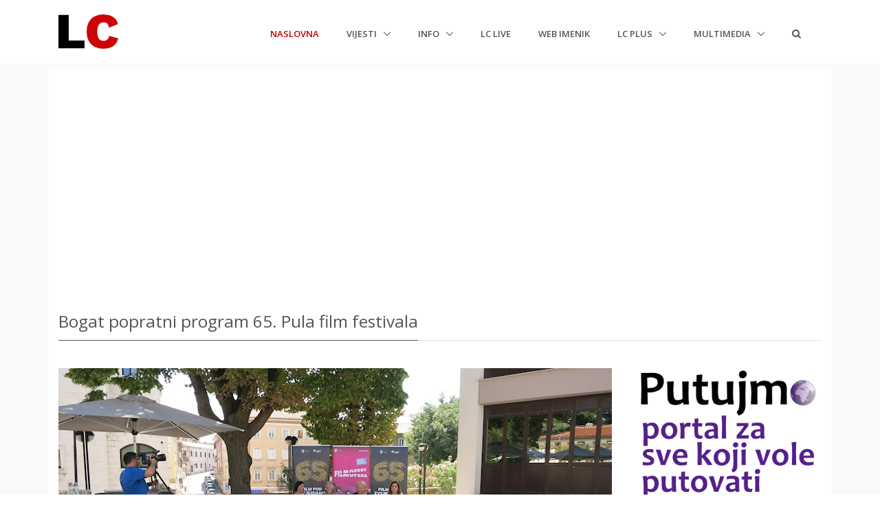

--- FILE ---
content_type: text/html; charset=utf-8
request_url: https://www.google.com/recaptcha/api2/aframe
body_size: 268
content:
<!DOCTYPE HTML><html><head><meta http-equiv="content-type" content="text/html; charset=UTF-8"></head><body><script nonce="gPff537RjAVCj-Iz3Rpwtw">/** Anti-fraud and anti-abuse applications only. See google.com/recaptcha */ try{var clients={'sodar':'https://pagead2.googlesyndication.com/pagead/sodar?'};window.addEventListener("message",function(a){try{if(a.source===window.parent){var b=JSON.parse(a.data);var c=clients[b['id']];if(c){var d=document.createElement('img');d.src=c+b['params']+'&rc='+(localStorage.getItem("rc::a")?sessionStorage.getItem("rc::b"):"");window.document.body.appendChild(d);sessionStorage.setItem("rc::e",parseInt(sessionStorage.getItem("rc::e")||0)+1);localStorage.setItem("rc::h",'1765015570053');}}}catch(b){}});window.parent.postMessage("_grecaptcha_ready", "*");}catch(b){}</script></body></html>